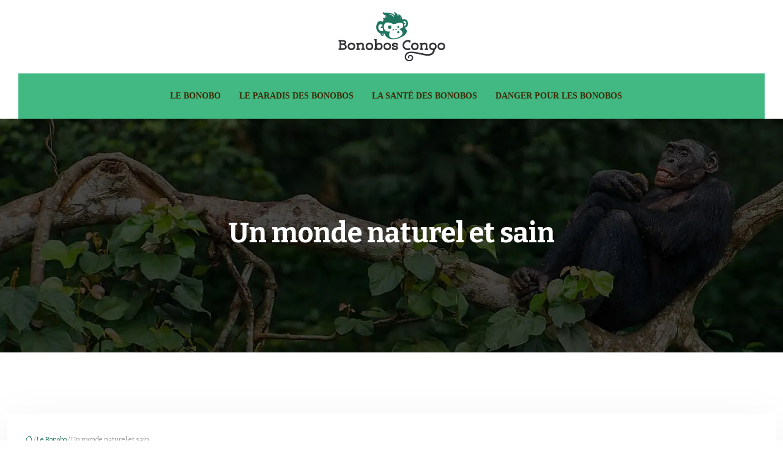

--- FILE ---
content_type: text/html; charset=UTF-8
request_url: https://www.bonoboscongo.net/un-monde-naturel-et-sain/
body_size: 10366
content:
<!DOCTYPE html>
<html lang="fr-FR">
<head>
<meta charset="UTF-8" />
<meta name="viewport" content="width=device-width">
<link rel="shortcut icon" href="/wp-content/uploads/2019/10/favicon-bonoboscongo.png" />
<script type="application/ld+json">
{
    "@context": "https://schema.org",
    "@graph": [
        {
            "@type": "WebSite",
            "@id": "https://www.bonoboscongo.net#website",
            "url": "https://www.bonoboscongo.net",
            "name": "bonoboscongo",
            "inLanguage": "fr-FR",
            "publisher": {
                "@id": "https://www.bonoboscongo.net#organization"
            }
        },
        {
            "@type": "Organization",
            "@id": "https://www.bonoboscongo.net#organization",
            "name": "bonoboscongo",
            "url": "https://www.bonoboscongo.net",
            "logo": {
                "@type": "ImageObject",
                "@id": "https://www.bonoboscongo.net#logo",
                "url": "https://www.bonoboscongo.net/wp-content/uploads/2019/10/logo-bonoboscongo.png"
            }
        },
        {
            "@type": "Person",
            "@id": "https://www.bonoboscongo.net/author/bonoboscongo#person",
            "name": "admin",
            "jobTitle": "Rédaction Web",
            "url": "https://www.bonoboscongo.net/author/bonoboscongo",
            "worksFor": {
                "@id": "https://www.bonoboscongo.net#organization"
            },
            "image": {
                "@type": "ImageObject",
                "url": ""
            }
        },
        {
            "@type": "WebPage",
            "@id": "https://www.bonoboscongo.net/un-monde-naturel-et-sain/#webpage",
            "url": "https://www.bonoboscongo.net/un-monde-naturel-et-sain/",
            "isPartOf": {
                "@id": "https://www.bonoboscongo.net#website"
            },
            "breadcrumb": {
                "@id": "https://www.bonoboscongo.net/un-monde-naturel-et-sain/#breadcrumb"
            },
            "inLanguage": "fr_FR"
        },
        {
            "@type": "Article",
            "@id": "https://www.bonoboscongo.net/un-monde-naturel-et-sain/#article",
            "headline": "Un monde naturel et sain",
            "mainEntityOfPage": {
                "@id": "https://www.bonoboscongo.net/un-monde-naturel-et-sain/#webpage"
            },
            "wordCount": 876,
            "isAccessibleForFree": true,
            "articleSection": [
                "Le Bonobo"
            ],
            "datePublished": "2020-12-03T08:00:23+00:00",
            "author": {
                "@id": "https://www.bonoboscongo.net/author/bonoboscongo#person"
            },
            "publisher": {
                "@id": "https://www.bonoboscongo.net#organization"
            },
            "inLanguage": "fr-FR"
        },
        {
            "@type": "BreadcrumbList",
            "@id": "https://www.bonoboscongo.net/un-monde-naturel-et-sain/#breadcrumb",
            "itemListElement": [
                {
                    "@type": "ListItem",
                    "position": 1,
                    "name": "Accueil",
                    "item": "https://www.bonoboscongo.net/"
                },
                {
                    "@type": "ListItem",
                    "position": 2,
                    "name": "Le Bonobo",
                    "item": "https://www.bonoboscongo.net/le-bonobo/"
                },
                {
                    "@type": "ListItem",
                    "position": 3,
                    "name": "Un monde naturel et sain",
                    "item": "https://www.bonoboscongo.net/un-monde-naturel-et-sain/"
                }
            ]
        }
    ]
}</script>
<meta name='robots' content='max-image-preview:large' />
<title>Des mesures à prendre pour un monde naturel et sain</title><meta name="description" content="Le monde actuel court un grave danger à cause de la dégradation de la planète. Minimiser la pollution de l’air et la pratique du reboisement en est la solution."><link rel="alternate" title="oEmbed (JSON)" type="application/json+oembed" href="https://www.bonoboscongo.net/wp-json/oembed/1.0/embed?url=https%3A%2F%2Fwww.bonoboscongo.net%2Fun-monde-naturel-et-sain%2F" />
<link rel="alternate" title="oEmbed (XML)" type="text/xml+oembed" href="https://www.bonoboscongo.net/wp-json/oembed/1.0/embed?url=https%3A%2F%2Fwww.bonoboscongo.net%2Fun-monde-naturel-et-sain%2F&#038;format=xml" />
<style id='wp-img-auto-sizes-contain-inline-css' type='text/css'>
img:is([sizes=auto i],[sizes^="auto," i]){contain-intrinsic-size:3000px 1500px}
/*# sourceURL=wp-img-auto-sizes-contain-inline-css */
</style>
<style id='wp-block-library-inline-css' type='text/css'>
:root{--wp-block-synced-color:#7a00df;--wp-block-synced-color--rgb:122,0,223;--wp-bound-block-color:var(--wp-block-synced-color);--wp-editor-canvas-background:#ddd;--wp-admin-theme-color:#007cba;--wp-admin-theme-color--rgb:0,124,186;--wp-admin-theme-color-darker-10:#006ba1;--wp-admin-theme-color-darker-10--rgb:0,107,160.5;--wp-admin-theme-color-darker-20:#005a87;--wp-admin-theme-color-darker-20--rgb:0,90,135;--wp-admin-border-width-focus:2px}@media (min-resolution:192dpi){:root{--wp-admin-border-width-focus:1.5px}}.wp-element-button{cursor:pointer}:root .has-very-light-gray-background-color{background-color:#eee}:root .has-very-dark-gray-background-color{background-color:#313131}:root .has-very-light-gray-color{color:#eee}:root .has-very-dark-gray-color{color:#313131}:root .has-vivid-green-cyan-to-vivid-cyan-blue-gradient-background{background:linear-gradient(135deg,#00d084,#0693e3)}:root .has-purple-crush-gradient-background{background:linear-gradient(135deg,#34e2e4,#4721fb 50%,#ab1dfe)}:root .has-hazy-dawn-gradient-background{background:linear-gradient(135deg,#faaca8,#dad0ec)}:root .has-subdued-olive-gradient-background{background:linear-gradient(135deg,#fafae1,#67a671)}:root .has-atomic-cream-gradient-background{background:linear-gradient(135deg,#fdd79a,#004a59)}:root .has-nightshade-gradient-background{background:linear-gradient(135deg,#330968,#31cdcf)}:root .has-midnight-gradient-background{background:linear-gradient(135deg,#020381,#2874fc)}:root{--wp--preset--font-size--normal:16px;--wp--preset--font-size--huge:42px}.has-regular-font-size{font-size:1em}.has-larger-font-size{font-size:2.625em}.has-normal-font-size{font-size:var(--wp--preset--font-size--normal)}.has-huge-font-size{font-size:var(--wp--preset--font-size--huge)}.has-text-align-center{text-align:center}.has-text-align-left{text-align:left}.has-text-align-right{text-align:right}.has-fit-text{white-space:nowrap!important}#end-resizable-editor-section{display:none}.aligncenter{clear:both}.items-justified-left{justify-content:flex-start}.items-justified-center{justify-content:center}.items-justified-right{justify-content:flex-end}.items-justified-space-between{justify-content:space-between}.screen-reader-text{border:0;clip-path:inset(50%);height:1px;margin:-1px;overflow:hidden;padding:0;position:absolute;width:1px;word-wrap:normal!important}.screen-reader-text:focus{background-color:#ddd;clip-path:none;color:#444;display:block;font-size:1em;height:auto;left:5px;line-height:normal;padding:15px 23px 14px;text-decoration:none;top:5px;width:auto;z-index:100000}html :where(.has-border-color){border-style:solid}html :where([style*=border-top-color]){border-top-style:solid}html :where([style*=border-right-color]){border-right-style:solid}html :where([style*=border-bottom-color]){border-bottom-style:solid}html :where([style*=border-left-color]){border-left-style:solid}html :where([style*=border-width]){border-style:solid}html :where([style*=border-top-width]){border-top-style:solid}html :where([style*=border-right-width]){border-right-style:solid}html :where([style*=border-bottom-width]){border-bottom-style:solid}html :where([style*=border-left-width]){border-left-style:solid}html :where(img[class*=wp-image-]){height:auto;max-width:100%}:where(figure){margin:0 0 1em}html :where(.is-position-sticky){--wp-admin--admin-bar--position-offset:var(--wp-admin--admin-bar--height,0px)}@media screen and (max-width:600px){html :where(.is-position-sticky){--wp-admin--admin-bar--position-offset:0px}}

/*# sourceURL=wp-block-library-inline-css */
</style><style id='global-styles-inline-css' type='text/css'>
:root{--wp--preset--aspect-ratio--square: 1;--wp--preset--aspect-ratio--4-3: 4/3;--wp--preset--aspect-ratio--3-4: 3/4;--wp--preset--aspect-ratio--3-2: 3/2;--wp--preset--aspect-ratio--2-3: 2/3;--wp--preset--aspect-ratio--16-9: 16/9;--wp--preset--aspect-ratio--9-16: 9/16;--wp--preset--color--black: #000000;--wp--preset--color--cyan-bluish-gray: #abb8c3;--wp--preset--color--white: #ffffff;--wp--preset--color--pale-pink: #f78da7;--wp--preset--color--vivid-red: #cf2e2e;--wp--preset--color--luminous-vivid-orange: #ff6900;--wp--preset--color--luminous-vivid-amber: #fcb900;--wp--preset--color--light-green-cyan: #7bdcb5;--wp--preset--color--vivid-green-cyan: #00d084;--wp--preset--color--pale-cyan-blue: #8ed1fc;--wp--preset--color--vivid-cyan-blue: #0693e3;--wp--preset--color--vivid-purple: #9b51e0;--wp--preset--gradient--vivid-cyan-blue-to-vivid-purple: linear-gradient(135deg,rgb(6,147,227) 0%,rgb(155,81,224) 100%);--wp--preset--gradient--light-green-cyan-to-vivid-green-cyan: linear-gradient(135deg,rgb(122,220,180) 0%,rgb(0,208,130) 100%);--wp--preset--gradient--luminous-vivid-amber-to-luminous-vivid-orange: linear-gradient(135deg,rgb(252,185,0) 0%,rgb(255,105,0) 100%);--wp--preset--gradient--luminous-vivid-orange-to-vivid-red: linear-gradient(135deg,rgb(255,105,0) 0%,rgb(207,46,46) 100%);--wp--preset--gradient--very-light-gray-to-cyan-bluish-gray: linear-gradient(135deg,rgb(238,238,238) 0%,rgb(169,184,195) 100%);--wp--preset--gradient--cool-to-warm-spectrum: linear-gradient(135deg,rgb(74,234,220) 0%,rgb(151,120,209) 20%,rgb(207,42,186) 40%,rgb(238,44,130) 60%,rgb(251,105,98) 80%,rgb(254,248,76) 100%);--wp--preset--gradient--blush-light-purple: linear-gradient(135deg,rgb(255,206,236) 0%,rgb(152,150,240) 100%);--wp--preset--gradient--blush-bordeaux: linear-gradient(135deg,rgb(254,205,165) 0%,rgb(254,45,45) 50%,rgb(107,0,62) 100%);--wp--preset--gradient--luminous-dusk: linear-gradient(135deg,rgb(255,203,112) 0%,rgb(199,81,192) 50%,rgb(65,88,208) 100%);--wp--preset--gradient--pale-ocean: linear-gradient(135deg,rgb(255,245,203) 0%,rgb(182,227,212) 50%,rgb(51,167,181) 100%);--wp--preset--gradient--electric-grass: linear-gradient(135deg,rgb(202,248,128) 0%,rgb(113,206,126) 100%);--wp--preset--gradient--midnight: linear-gradient(135deg,rgb(2,3,129) 0%,rgb(40,116,252) 100%);--wp--preset--font-size--small: 13px;--wp--preset--font-size--medium: 20px;--wp--preset--font-size--large: 36px;--wp--preset--font-size--x-large: 42px;--wp--preset--spacing--20: 0.44rem;--wp--preset--spacing--30: 0.67rem;--wp--preset--spacing--40: 1rem;--wp--preset--spacing--50: 1.5rem;--wp--preset--spacing--60: 2.25rem;--wp--preset--spacing--70: 3.38rem;--wp--preset--spacing--80: 5.06rem;--wp--preset--shadow--natural: 6px 6px 9px rgba(0, 0, 0, 0.2);--wp--preset--shadow--deep: 12px 12px 50px rgba(0, 0, 0, 0.4);--wp--preset--shadow--sharp: 6px 6px 0px rgba(0, 0, 0, 0.2);--wp--preset--shadow--outlined: 6px 6px 0px -3px rgb(255, 255, 255), 6px 6px rgb(0, 0, 0);--wp--preset--shadow--crisp: 6px 6px 0px rgb(0, 0, 0);}:where(body) { margin: 0; }.wp-site-blocks > .alignleft { float: left; margin-right: 2em; }.wp-site-blocks > .alignright { float: right; margin-left: 2em; }.wp-site-blocks > .aligncenter { justify-content: center; margin-left: auto; margin-right: auto; }:where(.is-layout-flex){gap: 0.5em;}:where(.is-layout-grid){gap: 0.5em;}.is-layout-flow > .alignleft{float: left;margin-inline-start: 0;margin-inline-end: 2em;}.is-layout-flow > .alignright{float: right;margin-inline-start: 2em;margin-inline-end: 0;}.is-layout-flow > .aligncenter{margin-left: auto !important;margin-right: auto !important;}.is-layout-constrained > .alignleft{float: left;margin-inline-start: 0;margin-inline-end: 2em;}.is-layout-constrained > .alignright{float: right;margin-inline-start: 2em;margin-inline-end: 0;}.is-layout-constrained > .aligncenter{margin-left: auto !important;margin-right: auto !important;}.is-layout-constrained > :where(:not(.alignleft):not(.alignright):not(.alignfull)){margin-left: auto !important;margin-right: auto !important;}body .is-layout-flex{display: flex;}.is-layout-flex{flex-wrap: wrap;align-items: center;}.is-layout-flex > :is(*, div){margin: 0;}body .is-layout-grid{display: grid;}.is-layout-grid > :is(*, div){margin: 0;}body{padding-top: 0px;padding-right: 0px;padding-bottom: 0px;padding-left: 0px;}a:where(:not(.wp-element-button)){text-decoration: underline;}:root :where(.wp-element-button, .wp-block-button__link){background-color: #32373c;border-width: 0;color: #fff;font-family: inherit;font-size: inherit;font-style: inherit;font-weight: inherit;letter-spacing: inherit;line-height: inherit;padding-top: calc(0.667em + 2px);padding-right: calc(1.333em + 2px);padding-bottom: calc(0.667em + 2px);padding-left: calc(1.333em + 2px);text-decoration: none;text-transform: inherit;}.has-black-color{color: var(--wp--preset--color--black) !important;}.has-cyan-bluish-gray-color{color: var(--wp--preset--color--cyan-bluish-gray) !important;}.has-white-color{color: var(--wp--preset--color--white) !important;}.has-pale-pink-color{color: var(--wp--preset--color--pale-pink) !important;}.has-vivid-red-color{color: var(--wp--preset--color--vivid-red) !important;}.has-luminous-vivid-orange-color{color: var(--wp--preset--color--luminous-vivid-orange) !important;}.has-luminous-vivid-amber-color{color: var(--wp--preset--color--luminous-vivid-amber) !important;}.has-light-green-cyan-color{color: var(--wp--preset--color--light-green-cyan) !important;}.has-vivid-green-cyan-color{color: var(--wp--preset--color--vivid-green-cyan) !important;}.has-pale-cyan-blue-color{color: var(--wp--preset--color--pale-cyan-blue) !important;}.has-vivid-cyan-blue-color{color: var(--wp--preset--color--vivid-cyan-blue) !important;}.has-vivid-purple-color{color: var(--wp--preset--color--vivid-purple) !important;}.has-black-background-color{background-color: var(--wp--preset--color--black) !important;}.has-cyan-bluish-gray-background-color{background-color: var(--wp--preset--color--cyan-bluish-gray) !important;}.has-white-background-color{background-color: var(--wp--preset--color--white) !important;}.has-pale-pink-background-color{background-color: var(--wp--preset--color--pale-pink) !important;}.has-vivid-red-background-color{background-color: var(--wp--preset--color--vivid-red) !important;}.has-luminous-vivid-orange-background-color{background-color: var(--wp--preset--color--luminous-vivid-orange) !important;}.has-luminous-vivid-amber-background-color{background-color: var(--wp--preset--color--luminous-vivid-amber) !important;}.has-light-green-cyan-background-color{background-color: var(--wp--preset--color--light-green-cyan) !important;}.has-vivid-green-cyan-background-color{background-color: var(--wp--preset--color--vivid-green-cyan) !important;}.has-pale-cyan-blue-background-color{background-color: var(--wp--preset--color--pale-cyan-blue) !important;}.has-vivid-cyan-blue-background-color{background-color: var(--wp--preset--color--vivid-cyan-blue) !important;}.has-vivid-purple-background-color{background-color: var(--wp--preset--color--vivid-purple) !important;}.has-black-border-color{border-color: var(--wp--preset--color--black) !important;}.has-cyan-bluish-gray-border-color{border-color: var(--wp--preset--color--cyan-bluish-gray) !important;}.has-white-border-color{border-color: var(--wp--preset--color--white) !important;}.has-pale-pink-border-color{border-color: var(--wp--preset--color--pale-pink) !important;}.has-vivid-red-border-color{border-color: var(--wp--preset--color--vivid-red) !important;}.has-luminous-vivid-orange-border-color{border-color: var(--wp--preset--color--luminous-vivid-orange) !important;}.has-luminous-vivid-amber-border-color{border-color: var(--wp--preset--color--luminous-vivid-amber) !important;}.has-light-green-cyan-border-color{border-color: var(--wp--preset--color--light-green-cyan) !important;}.has-vivid-green-cyan-border-color{border-color: var(--wp--preset--color--vivid-green-cyan) !important;}.has-pale-cyan-blue-border-color{border-color: var(--wp--preset--color--pale-cyan-blue) !important;}.has-vivid-cyan-blue-border-color{border-color: var(--wp--preset--color--vivid-cyan-blue) !important;}.has-vivid-purple-border-color{border-color: var(--wp--preset--color--vivid-purple) !important;}.has-vivid-cyan-blue-to-vivid-purple-gradient-background{background: var(--wp--preset--gradient--vivid-cyan-blue-to-vivid-purple) !important;}.has-light-green-cyan-to-vivid-green-cyan-gradient-background{background: var(--wp--preset--gradient--light-green-cyan-to-vivid-green-cyan) !important;}.has-luminous-vivid-amber-to-luminous-vivid-orange-gradient-background{background: var(--wp--preset--gradient--luminous-vivid-amber-to-luminous-vivid-orange) !important;}.has-luminous-vivid-orange-to-vivid-red-gradient-background{background: var(--wp--preset--gradient--luminous-vivid-orange-to-vivid-red) !important;}.has-very-light-gray-to-cyan-bluish-gray-gradient-background{background: var(--wp--preset--gradient--very-light-gray-to-cyan-bluish-gray) !important;}.has-cool-to-warm-spectrum-gradient-background{background: var(--wp--preset--gradient--cool-to-warm-spectrum) !important;}.has-blush-light-purple-gradient-background{background: var(--wp--preset--gradient--blush-light-purple) !important;}.has-blush-bordeaux-gradient-background{background: var(--wp--preset--gradient--blush-bordeaux) !important;}.has-luminous-dusk-gradient-background{background: var(--wp--preset--gradient--luminous-dusk) !important;}.has-pale-ocean-gradient-background{background: var(--wp--preset--gradient--pale-ocean) !important;}.has-electric-grass-gradient-background{background: var(--wp--preset--gradient--electric-grass) !important;}.has-midnight-gradient-background{background: var(--wp--preset--gradient--midnight) !important;}.has-small-font-size{font-size: var(--wp--preset--font-size--small) !important;}.has-medium-font-size{font-size: var(--wp--preset--font-size--medium) !important;}.has-large-font-size{font-size: var(--wp--preset--font-size--large) !important;}.has-x-large-font-size{font-size: var(--wp--preset--font-size--x-large) !important;}
/*# sourceURL=global-styles-inline-css */
</style>

<link rel='stylesheet' id='accordion-css' href='https://www.bonoboscongo.net/wp-content/plugins/medialab-gutenberg/blocks/accordion/accordion.css?ver=dbea9f65b3b0c45f95d49b90e09c384d' type='text/css' media='all' />
<link rel='stylesheet' id='flipbox-css' href='https://www.bonoboscongo.net/wp-content/plugins/medialab-gutenberg/blocks/flipBox/flipBox.css?ver=dbea9f65b3b0c45f95d49b90e09c384d' type='text/css' media='all' />
<link rel='stylesheet' id='default-css' href='https://www.bonoboscongo.net/wp-content/themes/factory-templates-4/style.css?ver=dbea9f65b3b0c45f95d49b90e09c384d' type='text/css' media='all' />
<link rel='stylesheet' id='bootstrap5-css' href='https://www.bonoboscongo.net/wp-content/themes/factory-templates-4/css/bootstrap.min.css?ver=dbea9f65b3b0c45f95d49b90e09c384d' type='text/css' media='all' />
<link rel='stylesheet' id='bootstrap-icon-css' href='https://www.bonoboscongo.net/wp-content/themes/factory-templates-4/css/bootstrap-icons.css?ver=dbea9f65b3b0c45f95d49b90e09c384d' type='text/css' media='all' />
<link rel='stylesheet' id='global-css' href='https://www.bonoboscongo.net/wp-content/themes/factory-templates-4/css/global.css?ver=dbea9f65b3b0c45f95d49b90e09c384d' type='text/css' media='all' />
<link rel='stylesheet' id='light-theme-css' href='https://www.bonoboscongo.net/wp-content/themes/factory-templates-4/css/light.css?ver=dbea9f65b3b0c45f95d49b90e09c384d' type='text/css' media='all' />
<script type="text/javascript" src="https://www.bonoboscongo.net/wp-includes/js/jquery/jquery.min.js?ver=dbea9f65b3b0c45f95d49b90e09c384d" id="jquery-core-js"></script>
<script type="text/javascript" src="https://www.bonoboscongo.net/wp-includes/js/jquery/jquery-migrate.min.js?ver=dbea9f65b3b0c45f95d49b90e09c384d" id="jquery-migrate-js"></script>
<script type="text/javascript" src="https://code.jquery.com/jquery-3.2.1.min.js?ver=dbea9f65b3b0c45f95d49b90e09c384d" id="jquery3.2.1-js"></script>
<script type="text/javascript" src="https://www.bonoboscongo.net/wp-content/themes/factory-templates-4/js/fn.js?ver=dbea9f65b3b0c45f95d49b90e09c384d" id="default_script-js"></script>
<link rel="https://api.w.org/" href="https://www.bonoboscongo.net/wp-json/" /><link rel="alternate" title="JSON" type="application/json" href="https://www.bonoboscongo.net/wp-json/wp/v2/posts/25389" /><link rel="EditURI" type="application/rsd+xml" title="RSD" href="https://www.bonoboscongo.net/xmlrpc.php?rsd" />
<link rel="canonical" href="https://www.bonoboscongo.net/un-monde-naturel-et-sain/" />
<link rel='shortlink' href='https://www.bonoboscongo.net/?p=25389' />
 
<link href="https://fonts.googleapis.com/css2?family=Bitter:wght@400;700&display=swap" rel="stylesheet">
<meta name="google-site-verification" content="UeJBiAD-BiHrIB_SByT9ZKI6SHYgTq-SiLgyjpN-61o" />
<meta name="google-site-verification" content="XzmsSnvtd1Rb-d47H-A8HWVNGg4COy88xwUcEOCOu0c" />
 
<style type="text/css">
.default_color_background,.menu-bars{background-color : #207561 }.default_color_text,a,h1 span,h2 span,h3 span,h4 span,h5 span,h6 span{color :#207561 }.navigation li a,.navigation li.disabled,.navigation li.active a,.owl-dots .owl-dot.active span,.owl-dots .owl-dot:hover span{background-color: #207561;}
.block-spc{border-color:#207561}
.page-content a{color : #207561 }.page-content a:hover{color : #f57200 }.home .body-content a{color : #207561 }.home .body-content a:hover{color : #f57200 }.col-menu,.main-navigation{background-color:#fff;}.main-navigation.scrolled{background-color:#fff;}.main-navigation .logo-main{height: 80px;}.main-navigation  .logo-sticky{height: 40px;}.main-navigation .sub-menu{background-color: #207561;}nav li a{font-size:14px;}nav li a{line-height:24px;}nav li a{color:#3C2800!important;}nav li:hover > a,.current-menu-item > a{color:#fff!important;}.scrolled nav li a{color:#3C2800!important;}.scrolled nav li:hover a,.scrolled .current-menu-item a{color:#fff!important;}.sub-menu a{color:#3C2800!important;}.archive h1{color:#fff!important;}.category .subheader,.single .subheader{padding:160px 0px }.archive h1{text-align:center!important;} .archive h1{font-size:45px}  .archive h2,.cat-description h2{font-size:25px} .archive h2 a,.cat-description h2{color:#333!important;}.archive .readmore{background-color:#207561;}.archive .readmore{color:#fff;}.archive .readmore:hover{background-color:#00d15e;}.archive .readmore:hover{color:#fff;}.archive .readmore{padding:8px 20px;}.archive .readmore{border-width: 0px}.single h1{color:#fff!important;}.single .the-post h2{color:#3C2800!important;}.single .the-post h3{color:#3C2800!important;}.single .the-post h4{color:#3C2800!important;}.single .the-post h5{color:#3C2800!important;}.single .the-post h6{color:#3C2800!important;} .single .post-content a{color:#207561} .single .post-content a:hover{color:#f57200}.single h1{text-align:center!important;}.single h1{font-size: 45px}.single h2{font-size: 25px}.single h3{font-size: 21px}.single h4{font-size: 18px}.single .the-post p:first-child::first-letter{background-color: #207561;padding: 8px 5px;margin-right: 4px;margin-bottom:4px}footer{background-position:top }  footer a{color: #207561}#back_to_top{background-color:#207561;}#back_to_top i, #back_to_top svg{color:#fff;} footer{padding:40px 0px 40px} #back_to_top {padding:3px 5px 6px;}</style>
<style>:root {
    --color-primary: #207561;
    --color-primary-light: #29987e;
    --color-primary-dark: #165143;
    --color-primary-hover: #1c6957;
    --color-primary-muted: #33bb9b;
            --color-background: #fff;
    --color-text: #ffffff;
} </style>
<style id="custom-st" type="text/css">
body{font-size:15px;font-weight:400;line-height:25px;font-family:Bitter;color:#999999;}p{text-align:justify;}.logo-center{padding:20px 0;}h1,h2,h3,h4{font-family:Bitter;font-weight:700;}.reduitb{padding:0 5%;}.banner{padding-top:10%;}a{text-decoration:none;}.justify-text{text-align:justify;}body .is-layout-constrained > :where(:not(.alignleft):not(.alignright):not(.alignfull)) {max-width:1320px!important;}p{text-align:justify;}.style-range{width:100%;max-width:16%;}.b1{background-image:url(/wp-content/uploads/2024/01/Qui-sont-les-bonobos.webp);background-position:5% 50%;background-repeat:no-repeat;}.b5{background-image:url(/wp-content/uploads/2024/01/Lola-ya-bonobo-2.webp);background-position:center right;background-size:cover;}.b6{background-image:url(/wp-content/uploads/2024/01/bg-Les-animaux-et-l-ecotourisme-1.webp);}.upper{text-transform:uppercase;}.txt-pad{padding:0 15%;}.b3-col{background-color:#fafafa;text-align:center;margin-bottom:30px;overflow:hidden;position:relative;transition:all 0.4s ease;border-bottom:2px solid #207561;}.b3-col:hover{box-shadow:4px 5px 30px rgba(0,0,0,0.2);}.pad-30{padding:0 30px;}.b6 .img-outer{margin:-10% 0;}.navbar{background-color:#42b883;}.main-navigation{z-index:3!important;position:relative;}nav li a{font-family:Open Sans;font-weight:700;white-space:normal!important;text-transform:uppercase;}.main-navigation .sub-menu{padding:0px!important;}.navbar{padding:0px!important;}.sub-menu>li{padding:20px 15px!important;border-bottom:1px solid rgba(0,0,0,0.1);}.classic-menu li a{padding:25px 15px 25px 15px;}.main-navigation .menu-item-has-children:after{top:20px;color:#fff;}.scrolled nav .sub-menu li a{color:#3C2800!important;}.sub-menu li:hover a,.scrolled nav .sub-menu li:hover a{color:#fff!important;}.widget_sidebar{margin-bottom:50px;background:#fff;box-shadow:0 15px 76px 0 rgba(0,0,0,.1);box-sizing:border-box;padding:25px 20px 20px;}.loop-post .align-items-center div{padding:0 0 0 20px;}.archive .post{box-shadow:0 30px 100px 0 rgba(221,224,231,0.5);padding:30px 30px 30px;}.readmore{position:relative;overflow:hidden;border-radius:5px;z-index:1;font-weight:600;text-transform:uppercase;}.single .title{position:relative;z-index:1;}.single .all-post-content{padding:30px;background:#fff;box-shadow:0 15px 76px 0 rgba(0,0,0,.06);margin-bottom:50px;}.single .the-post p:first-child::first-letter{font-size:30px;height:55px;line-height:22px;padding:15px;width:55px;font-weight:500;color:#fff;float:left;margin:0 20px 0 0;text-align:center;}.widget_sidebar .sidebar-widget{margin-bottom:1em;color:#333;text-align:left;position:relative;padding-bottom:1em;border-bottom:none!important;}.sidebar-widget:before{width:100%;border-bottom:1px solid #ececec;}.sidebar-widget:before,.sidebar-widget:after{content:"";position:absolute;left:0;bottom:2px;}.sidebar-widget:after{width:50px;border-bottom:1px solid #207561;}@media screen and (max-width:1600px){}@media screen and (max-width:1366px){.main-navigation{padding:0px 30px!important;}.main-navigation .sub-menu{margin-left:-20px;}}@media screen and (max-width:1280px){}@media screen and (max-width:1024px){h1{line-height:55px!important;font-size:45px!important;}h2{line-height:30px!important;font-size:24px!important;}h3{font-size:20px!important;}.b1{background-position:0% 50%!important;background-size:40%!important;}.classic-menu li a{padding:20px 15px 20px 15px;}.navbar-toggler{background-color:#fff;}.navbar{padding:10px!important;}.banner{padding-top:20%!important;}.main-navigation{background-color:#fff;}}@media screen and (max-width:960px){.banner{background:#221B19;}}@media screen and (max-width:375px){.main-navigation{padding:0px 0px!important;}.loop-post .align-items-center{padding-left:0px!important;}.b1{background-position:0% 0%!important;background-size:25%!important;}.b5{display:none!important;}}</style>
</head> 

<body class="wp-singular post-template-default single single-post postid-25389 single-format-standard wp-theme-factory-templates-4 catid-12" style="background-color: #fff;">

<div class="main-navigation   container-fluid is_sticky none-mobile">

  

<div class="logo-center">
<a id="logo" href="https://www.bonoboscongo.net">
<img class="logo-main" src="/wp-content/uploads/2019/10/logo-bonoboscongo.png"  width="178px"   height="80px"   alt="logo">
<img class="logo-sticky" src="/wp-content/uploads/2019/10/logo-bonoboscongo.png" width="auto" height="40px" alt="logo"></a>
</div>
<nav class="navbar navbar-expand-lg container-fluid">
<button class="navbar-toggler" type="button" data-bs-toggle="collapse" data-bs-target="#navbarSupportedContent" aria-controls="navbarSupportedContent" aria-expanded="false" aria-label="Toggle navigation">
      <span class="navbar-toggler-icon"><i class="bi bi-list"></i></span>
</button>
<div class="collapse navbar-collapse" id="navbarSupportedContent">
<ul id="main-menu" class="classic-menu navbar-nav mx-auto mb-2 mb-lg-0"><li id="menu-item-2386" class="menu-item menu-item-type-taxonomy menu-item-object-category current-post-ancestor current-menu-parent current-post-parent"><a href="https://www.bonoboscongo.net/le-bonobo/">Le Bonobo</a></li>
<li id="menu-item-2404" class="menu-item menu-item-type-taxonomy menu-item-object-category"><a href="https://www.bonoboscongo.net/le-paradis-des-bonobos/">Le paradis des Bonobos</a></li>
<li id="menu-item-2545" class="menu-item menu-item-type-taxonomy menu-item-object-category"><a href="https://www.bonoboscongo.net/la-sante-des-bonobos/">La santé des Bonobos</a></li>
<li id="menu-item-2604" class="menu-item menu-item-type-taxonomy menu-item-object-category"><a href="https://www.bonoboscongo.net/danger-pour-les-bonobos/">Danger pour les Bonobos</a></li>
</ul></div>
</nav>
</div><!--menu-->
<div style="" class="body-content     ">
  

<div class="container-fluid subheader" style="background-position:center;background-image:url(/wp-content/uploads/2024/01/cat-bonoboscongo.webp);background-color:#000;">
<div id="mask" style=""></div>	
<div class="container-xxl"><h1 class="title">Un monde naturel et sain</h1></div></div>



<div class="post-content container-xxl"> 


<div class="row">
<div class="  col-xxl-9  col-md-12">	



<div class="all-post-content">
<article>
<div style="font-size: 11px" class="breadcrumb"><a href="/"><i class="bi bi-house"></i></a>&nbsp;/&nbsp;<a href="https://www.bonoboscongo.net/le-bonobo/">Le Bonobo</a>&nbsp;/&nbsp;Un monde naturel et sain</div>
<div class="the-post">





<p class="ql-align-justify">La planète terre court un grave danger. La pollution ne cesse de s’aggraver et chambouler la vie quotidienne. Hélas, les êtres humains en sont les responsables, mais qui sont aussi les seuls à pouvoir réparer les dégâts. Il faut savoir en quoi consiste la prise de soin de l’environnement et les bienfaits qu’il apporte à la communauté dans laquelle on vit. Quand on est conscient des problèmes qui se posent, on trouve facilement des solutions appropriées. Minimiser la pollution de l’air est une priorité. Il faut aussi diminuer la consommation d’eau et d’électricité. Protéger le sol, sensibiliser et encourager les actes de reboisements sont des choses à ne pas négliger pour avoir un monde meilleur.</p>
<h2 class="ql-align-justify">Minimiser la pollution de l’air</h2>
<p class="ql-align-justify">Malgré les efforts que font les associations protectrices, ça ne suffit pas pour protéger le <strong>monde</strong>. Chaque individu devrait prendre part à la protection de l’environnement. On respire tous du même air, ce qui veut dire de l’air pollué. On risque tous la maladie et on sème déjà les conséquences de cette pollution, le réchauffement climatique. Même les petits gestes apportent beaucoup quand on s’y met avec grand cœur. Pour minimiser la pollution de l’air, il faut penser à réduire par exemple l’utilisation des voitures. À la place, on peut pratiquer la marche ou se mettre à vélo. On peut aussi se déplacer par des transports en commun si le trajet est trop long. On rêve tous de vivre dans un monde naturel et <strong>sain</strong>, mais cela demande beaucoup d’effort et de bonne volonté.</p>
<p class="ql-align-justify">Pour en savoir plus sur un monde naturel et sain, visitez le site <a href="https://www.sosnature.org/" rel=" " target="_blank">www.sosnature.org</a></p>
<h2 class="ql-align-justify">Protéger le sol</h2>
<p class="ql-align-justify">Grâce aux expériences vécues, l’agriculture est améliorée et ça donne des résultats extraordinaires. Il y a quand même un petit hic, les agriculteurs utilisent trop d’engrais chimiques qui détruisent le sol ainsi que les produits. Certes, il est vrai que les produits cultivés poussent beaucoup plus vite et on obtient surement un meilleur résultat. Par conséquent, les produits ne sont plus si bio, car ils étaient booster par des engrais chimiques. Le sol est détruit petit à petit aussi et ne garde plus son aspect naturel et <strong>sain</strong>. Dans certains pays, dans des raisons qui ne s’expliquent pas, il existe des gens qui pratiquent encore du feu de brousse. Il consiste à mettre feu dans des endroits verdâtres, ou tout simplement, détruire et mettre feu à la forêt. Pas étonnant que la <strong>planète</strong> se dégrade de plus en plus et qu’on assiste à un réchauffement climatique.</p>
<h2 class="ql-align-justify">Sensibiliser et encourager les actes de reboisement</h2>
<p class="ql-align-justify">Valoriser les espaces verts est la meilleure des solutions pour protéger la <strong>nature</strong>. Chaque année, les associations protectrices, les établissements privés et le gouvernement se mettent tous au reboisement. Une fois par an, chaque établissement et société en pratique. Cela ne suffit pas, car pour avoir un meilleur résultat, il faut suivre les protocoles de reboisements. Il existe des marches à suivre pour s’assurer que la plante grandit bien sans difficulté. Il faut vérifier de temps en temps que les plantes ont suffisamment d’eau pour se nourrir. Le reboisement est donc une vraie mission de sauvetage pour la <strong>planète</strong> terre, ce n’est pas une excursion ou juste le fait de passer de bons moments entre amis et collègues. Il est très important alors d’encourager tout individu à s’y mettre. Plus les zones pleines de forêts s’agrandissent, plus la pollution diminue. Le changement climatique est dû à la perturbation de l’écosystème. Les générations futures auront peut-être un <strong>monde</strong> meilleur, naturel et sain si on se préoccupe dès maintenant de la protection de l’environnement.</p>
<h2 class="ql-align-justify">Diminuer la consommation d’eau et électricité.</h2>
<p class="ql-align-justify">Pour préserver la <strong>nature</strong>, il faut savoir économiser des sources essentielles pour la survie humanitaire. L’eau constitue cette survie et devrait bien être étudiée pour qu’à l’avenir, on n’ait pas à affronter d’autres problèmes. Il faut savoir économiser l’eau. Par exemple si possible, il faut éviter d’utiliser les lave-vaisselles. Cela permet de réduire la consommation, ou si c’est vraiment nécessaire, au moins il faut attendre que le lave-vaisselle soit plein avant de le démarrer. Essayer de repérer les fuites à temps aussi, pour pouvoir gagner du temps et éviter de gaspiller l’eau. Une autre solution pour économiser l’eau est de récupérer l’eau de la pluie si possible. Il est tout aussi naturel et propre. Pour économiser l’eau, il suffit juste de changer un peu les modes de vie et les habitudes. Pour que le message passe vraiment, apprendre aux enfants l’importance de l’eau dans la survie humanitaire est un conseil pour tous les parents et les établissements. Pour ce qui en est de l’électricité, suggérer l’utilisation des panneaux solaires est très pratique. Ils sont indispensables, car ils sont plus économiques et écologiques. Utiliser des ampoules économiques ou éteindre des appareils non utilisés réduit l’énergie dépensée, et on prend soin déjà de l’environnement. En réduisant la facture, on sauve aussi la <strong>planète</strong>, et on a la conscience tranquille qu’on peut vivre dans le confort sans détruire le monde.</p>
<p class="ql-align-justify"> </p>




</div>
</article>




<div class="row nav-post-cat"><div class="col-6"><a href="https://www.bonoboscongo.net/les-bonobos-du-congo-une-histoire-a-raconter/"><i class="bi bi-arrow-left"></i>Les bonobos du Congo : une histoire à raconter !</a></div><div class="col-6"><a href="https://www.bonoboscongo.net/connaissance-education-conservation/"><i class="bi bi-arrow-left"></i>Connaissance – Education &#8211; Conservation</a></div></div>

</div>

</div>	


<div class="col-xxl-3 col-md-12">
<div class="sidebar">
<div class="widget-area">





<div class='widget_sidebar'><div class='sidebar-widget'>À la une</div><div class='textwidget sidebar-ma'><div class="row mb-2"><div class="col-12"><a href="https://www.bonoboscongo.net/tourisme-insulaire-et-assurance-auto-temporaire-guadeloupe/">Tourisme insulaire et assurance auto temporaire guadeloupe</a></div></div><div class="row mb-2"><div class="col-12"><a href="https://www.bonoboscongo.net/quelles-sont-les-causes-de-la-disparition-des-especes/">Quelles sont les causes de la disparition des espèces ?</a></div></div><div class="row mb-2"><div class="col-12"><a href="https://www.bonoboscongo.net/le-journal-du-sanctuaire/">Le journal du sanctuaire</a></div></div><div class="row mb-2"><div class="col-12"><a href="https://www.bonoboscongo.net/les-differents-journaux-du-sanctuaire/">Les différents journaux du sanctuaire</a></div></div><div class="row mb-2"><div class="col-12"><a href="https://www.bonoboscongo.net/rapport-annuel-2010/">Rapport annuel 2010</a></div></div></div></div></div><div class='widget_sidebar'><div class='sidebar-widget'>Articles similaires</div><div class='textwidget sidebar-ma'><div class="row mb-2"><div class="col-12"><a href="https://www.bonoboscongo.net/kipolo-parti-chez-les-grands/">Kipolo : succès d&rsquo;une intervention chirurgicale</a></div></div><div class="row mb-2"><div class="col-12"><a href="https://www.bonoboscongo.net/une-orpheline-de-plus-ndjili/">Une orpheline de plus : NDJILI</a></div></div><div class="row mb-2"><div class="col-12"><a href="https://www.bonoboscongo.net/le-petit-journal-du-sanctuaire/">Le petit journal du sanctuaire</a></div></div><div class="row mb-2"><div class="col-12"><a href="https://www.bonoboscongo.net/livres-et-publications-de-nos-amis/">Livres et publications de Bonobos</a></div></div></div></div>
<style>
	.nav-post-cat .col-6 i{
		display: inline-block;
		position: absolute;
	}
	.nav-post-cat .col-6 a{
		position: relative;
	}
	.nav-post-cat .col-6:nth-child(1) a{
		padding-left: 18px;
		float: left;
	}
	.nav-post-cat .col-6:nth-child(1) i{
		left: 0;
	}
	.nav-post-cat .col-6:nth-child(2) a{
		padding-right: 18px;
		float: right;
	}
	.nav-post-cat .col-6:nth-child(2) i{
		transform: rotate(180deg);
		right: 0;
	}
	.nav-post-cat .col-6:nth-child(2){
		text-align: right;
	}
</style>



</div>
</div>
</div> </div>








</div>

</div><!--body-content-->

<footer class="container-fluid" style="background-color:#323336; ">
<div class="container-xxl">	
<div class="widgets">
<div class="row">
<div class="col-xxl-12 col-md-12">
</div>
</div>
</div></div>
</footer>

<div class="to-top square" id="inactive"><a id='back_to_top'><svg xmlns="http://www.w3.org/2000/svg" width="16" height="16" fill="currentColor" class="bi bi-arrow-up-short" viewBox="0 0 16 16">
  <path fill-rule="evenodd" d="M8 12a.5.5 0 0 0 .5-.5V5.707l2.146 2.147a.5.5 0 0 0 .708-.708l-3-3a.5.5 0 0 0-.708 0l-3 3a.5.5 0 1 0 .708.708L7.5 5.707V11.5a.5.5 0 0 0 .5.5z"/>
</svg></a></div>
<script type="text/javascript">
	let calcScrollValue = () => {
	let scrollProgress = document.getElementById("progress");
	let progressValue = document.getElementById("back_to_top");
	let pos = document.documentElement.scrollTop;
	let calcHeight = document.documentElement.scrollHeight - document.documentElement.clientHeight;
	let scrollValue = Math.round((pos * 100) / calcHeight);
	if (pos > 500) {
	progressValue.style.display = "grid";
	} else {
	progressValue.style.display = "none";
	}
	scrollProgress.addEventListener("click", () => {
	document.documentElement.scrollTop = 0;
	});
	scrollProgress.style.background = `conic-gradient( ${scrollValue}%, #fff ${scrollValue}%)`;
	};
	window.onscroll = calcScrollValue;
	window.onload = calcScrollValue;
</script>






<script type="speculationrules">
{"prefetch":[{"source":"document","where":{"and":[{"href_matches":"/*"},{"not":{"href_matches":["/wp-*.php","/wp-admin/*","/wp-content/uploads/*","/wp-content/*","/wp-content/plugins/*","/wp-content/themes/factory-templates-4/*","/*\\?(.+)"]}},{"not":{"selector_matches":"a[rel~=\"nofollow\"]"}},{"not":{"selector_matches":".no-prefetch, .no-prefetch a"}}]},"eagerness":"conservative"}]}
</script>
<p class="text-center" style="margin-bottom: 0px"><a href="/plan-du-site/">Plan du site</a></p><script type="text/javascript" src="https://www.bonoboscongo.net/wp-content/plugins/medialab-gutenberg/blocks/accordion/accordion-script.js?ver=dbea9f65b3b0c45f95d49b90e09c384d" id="accordion-script-js"></script>
<script type="text/javascript" src="https://www.bonoboscongo.net/wp-content/themes/factory-templates-4/js/bootstrap.bundle.min.js" id="bootstrap5-js"></script>

<script type="text/javascript">
$(document).ready(function() {
$( ".the-post img" ).on( "click", function() {
var url_img = $(this).attr('src');
$('.img-fullscreen').html("<div><img src='"+url_img+"'></div>");
$('.img-fullscreen').fadeIn();
});
$('.img-fullscreen').on( "click", function() {
$(this).empty();
$('.img-fullscreen').hide();
});
//$('.block2.st3:first-child').removeClass("col-2");
//$('.block2.st3:first-child').addClass("col-6 fheight");
});
</script>










<div class="img-fullscreen"></div>

</body>
</html>